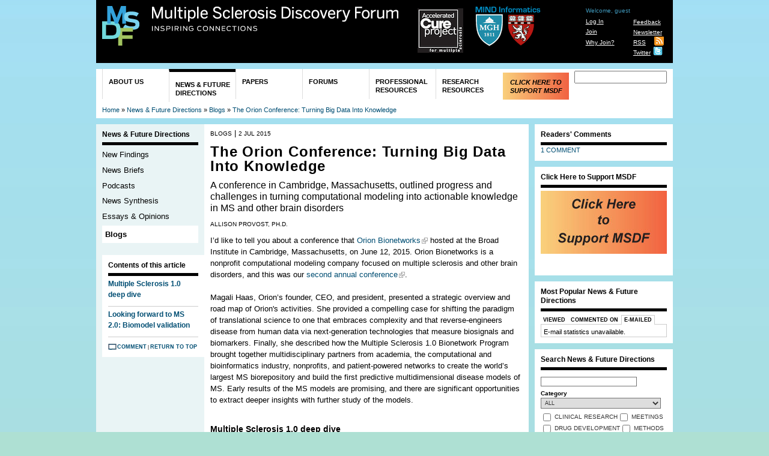

--- FILE ---
content_type: text/html; charset=utf-8
request_url: http://www.msdiscovery.org/news/blogs/19971-orion-conference-turning-big-data-knowledge
body_size: 19966
content:
<!DOCTYPE html PUBLIC "-//W3C//DTD HTML+RDFa 1.1//EN">
<html lang="en" dir="ltr" version="HTML+RDFa 1.1"
  xmlns:cc="http://creativecommons.org/ns#"
  xmlns:rnews="http://iptc.org/std/rNews/2011-10-07#"
  xmlns:content="http://purl.org/rss/1.0/modules/content/"
  xmlns:dc="http://purl.org/dc/terms/"
  xmlns:foaf="http://xmlns.com/foaf/0.1/"
  xmlns:og="http://ogp.me/ns#"
  xmlns:rdfs="http://www.w3.org/2000/01/rdf-schema#"
  xmlns:sioc="http://rdfs.org/sioc/ns#"
  xmlns:sioct="http://rdfs.org/sioc/types#"
  xmlns:skos="http://www.w3.org/2004/02/skos/core#"
  xmlns:xsd="http://www.w3.org/2001/XMLSchema#"
  xmlns:schema="http://schema.org/">
<head profile="http://www.w3.org/1999/xhtml/vocab">
  <meta http-equiv="Content-Type" content="text/html; charset=utf-8" />
<link rel="shortcut icon" href="http://www.msdiscovery.org/sites/default/files/MSDFlogoblack.ico" type="image/vnd.microsoft.icon" />
<link rel="shortlink" href="/node/19971" />
<link rel="canonical" href="/news/blogs/19971-orion-conference-turning-big-data-knowledge" />
<meta name="Generator" content="Drupal 7 (http://drupal.org)" />
  <title>The Orion Conference: Turning Big Data Into Knowledge | Multiple Sclerosis Discovery Forum</title>  
  <style type="text/css" media="all">
@import url("http://www.msdiscovery.org/modules/system/system.base.css?pmze5f");
@import url("http://www.msdiscovery.org/modules/system/system.menus.css?pmze5f");
@import url("http://www.msdiscovery.org/modules/system/system.messages.css?pmze5f");
@import url("http://www.msdiscovery.org/modules/system/system.theme.css?pmze5f");
</style>
<style type="text/css" media="all">
@import url("http://www.msdiscovery.org/misc/ui/jquery.ui.core.css?pmze5f");
@import url("http://www.msdiscovery.org/misc/ui/jquery.ui.tabs.css?pmze5f");
</style>
<style type="text/css" media="all">
@import url("http://www.msdiscovery.org/modules/comment/comment.css?pmze5f");
@import url("http://www.msdiscovery.org/sites/all/modules/date/date_api/date.css?pmze5f");
@import url("http://www.msdiscovery.org/sites/all/modules/date/date_popup/themes/datepicker.1.7.css?pmze5f");
@import url("http://www.msdiscovery.org/modules/field/theme/field.css?pmze5f");
@import url("http://www.msdiscovery.org/sites/all/modules/custom/journalstream/assets/journalstream.css?pmze5f");
@import url("http://www.msdiscovery.org/sites/all/modules/custom/msdfsite/msdfsite.css?pmze5f");
@import url("http://www.msdiscovery.org/sites/all/modules/custom/msdf_features/css/msdf_features.css?pmze5f");
@import url("http://www.msdiscovery.org/modules/node/node.css?pmze5f");
@import url("http://www.msdiscovery.org/modules/poll/poll.css?pmze5f");
@import url("http://www.msdiscovery.org/sites/all/modules/custom/scfrr/scfrr.css?pmze5f");
@import url("http://www.msdiscovery.org/modules/search/search.css?pmze5f");
@import url("http://www.msdiscovery.org/modules/user/user.css?pmze5f");
@import url("http://www.msdiscovery.org/sites/all/modules/custom/scf_toc/scf_toc.css?pmze5f");
@import url("http://www.msdiscovery.org/sites/all/modules/views/css/views.css?pmze5f");
</style>
<style type="text/css" media="all">
@import url("http://www.msdiscovery.org/sites/all/modules/ctools/css/ctools.css?pmze5f");
@import url("http://www.msdiscovery.org/sites/all/modules/ctools/css/modal.css?pmze5f");
@import url("http://www.msdiscovery.org/sites/all/modules/modal_forms/css/modal_forms_popup.css?pmze5f");
@import url("http://www.msdiscovery.org/sites/all/modules/nice_menus/nice_menus.css?pmze5f");
@import url("http://www.msdiscovery.org/sites/all/themes/msdf/css/nice_menus_msdf.css?pmze5f");
@import url("http://www.msdiscovery.org/sites/all/modules/panels/css/panels.css?pmze5f");
@import url("http://www.msdiscovery.org/sites/all/modules/extlink/extlink.css?pmze5f");
@import url("http://www.msdiscovery.org/sites/all/modules/biblio/biblio.css?pmze5f");
@import url("http://www.msdiscovery.org/sites/all/modules/quicktabs/css/quicktabs.css?pmze5f");
</style>
<style type="text/css" media="print">
@import url("http://www.msdiscovery.org/sites/all/themes/msdf/css/print.css?pmze5f");
</style>
<style type="text/css" media="all">
@import url("http://www.msdiscovery.org/sites/all/themes/omega/alpha/css/alpha-reset.css?pmze5f");
@import url("http://www.msdiscovery.org/sites/all/themes/omega/alpha/css/alpha-mobile.css?pmze5f");
@import url("http://www.msdiscovery.org/sites/all/themes/omega/alpha/css/alpha-alpha.css?pmze5f");
@import url("http://www.msdiscovery.org/sites/all/themes/omega/omega/css/omega-text.css?pmze5f");
@import url("http://www.msdiscovery.org/sites/all/themes/omega/omega/css/omega-branding.css?pmze5f");
@import url("http://www.msdiscovery.org/sites/all/themes/omega/omega/css/omega-menu.css?pmze5f");
@import url("http://www.msdiscovery.org/sites/all/themes/scf_base_v2/css/global.css?pmze5f");
@import url("http://www.msdiscovery.org/sites/all/themes/scf_base_v2/css/fonts.css?pmze5f");
@import url("http://www.msdiscovery.org/sites/all/themes/msdf/css/msdf.css?pmze5f");
@import url("http://www.msdiscovery.org/sites/all/themes/msdf/css/msdf-scfmembers.css?pmze5f");
</style>
<style type="text/css" media="all">
@import url("http://www.msdiscovery.org/sites/all/themes/msdf/css/msdf-alpha-default.css?pmze5f");
@import url("http://www.msdiscovery.org/sites/all/themes/msdf/css/msdf-alpha-default-normal.css?pmze5f");
@import url("http://www.msdiscovery.org/sites/all/themes/omega/alpha/css/grid/alpha_default/normal/alpha-default-normal-16.css?pmze5f");
@import url("http://www.msdiscovery.org/sites/all/themes/omega/alpha/css/grid/alpha_default/normal/alpha-default-normal-12.css?pmze5f");
</style>
  <script type="text/javascript" src="http://www.msdiscovery.org/misc/jquery.js?v=1.4.4"></script>
<script type="text/javascript" src="http://www.msdiscovery.org/misc/jquery.once.js?v=1.2"></script>
<script type="text/javascript" src="http://www.msdiscovery.org/misc/drupal.js?pmze5f"></script>
<script type="text/javascript" src="http://www.msdiscovery.org/misc/ui/jquery.ui.core.min.js?v=1.8.7"></script>
<script type="text/javascript" src="http://www.msdiscovery.org/misc/ui/jquery.ui.widget.min.js?v=1.8.7"></script>
<script type="text/javascript" src="http://www.msdiscovery.org/misc/jquery.cookie.js?v=1.0"></script>
<script type="text/javascript" src="http://www.msdiscovery.org/misc/jquery.form.js?v=2.52"></script>
<script type="text/javascript" src="http://www.msdiscovery.org/misc/ui/jquery.ui.tabs.min.js?v=1.8.7"></script>
<script type="text/javascript" src="http://www.msdiscovery.org/misc/form.js?v=7.50"></script>
<script type="text/javascript" src="http://www.msdiscovery.org/misc/ajax.js?v=7.50"></script>
<script type="text/javascript" src="http://www.msdiscovery.org/sites/all/modules/custom/popupreminder/popupreminder.js?pmze5f"></script>
<script type="text/javascript" src="http://www.msdiscovery.org/sites/all/modules/custom/scfrr/scfrr.js?pmze5f"></script>
<script type="text/javascript" src="http://www.msdiscovery.org/sites/all/modules/custom/scfsearch/js/scfsearch.js?pmze5f"></script>
<script type="text/javascript" src="http://www.msdiscovery.org/sites/all/modules/custom/scf_toc/library/jquery-tableofcontents/jquery.tableofcontents.min.js?pmze5f"></script>
<script type="text/javascript" src="http://www.msdiscovery.org/sites/all/modules/custom/scf_toc/library/jquery-stickybox/js/jquery.easing.1.3.js?pmze5f"></script>
<script type="text/javascript" src="http://www.msdiscovery.org/sites/all/modules/custom/scf_toc/library/jquery-stickybox/js/stickysidebar.jquery.min.js?pmze5f"></script>
<script type="text/javascript" src="http://www.msdiscovery.org/sites/all/modules/custom/scf_toc/scf_toc.js?pmze5f"></script>
<script type="text/javascript" src="http://www.msdiscovery.org/misc/progress.js?pmze5f"></script>
<script type="text/javascript" src="http://www.msdiscovery.org/sites/all/modules/modal_forms/js/modal_forms_login.js?pmze5f"></script>
<script type="text/javascript" src="http://www.msdiscovery.org/sites/all/modules/modal_forms/js/modal_forms_password.js?pmze5f"></script>
<script type="text/javascript" src="http://www.msdiscovery.org/sites/all/modules/ctools/js/modal.js?pmze5f"></script>
<script type="text/javascript" src="http://www.msdiscovery.org/sites/all/modules/modal_forms/js/modal_forms_popup.js?pmze5f"></script>
<script type="text/javascript" src="http://www.msdiscovery.org/sites/all/modules/nice_menus/superfish/js/superfish.js?pmze5f"></script>
<script type="text/javascript" src="http://www.msdiscovery.org/sites/all/modules/nice_menus/superfish/js/jquery.bgiframe.min.js?pmze5f"></script>
<script type="text/javascript" src="http://www.msdiscovery.org/sites/all/modules/nice_menus/superfish/js/jquery.hoverIntent.minified.js?pmze5f"></script>
<script type="text/javascript" src="http://www.msdiscovery.org/sites/all/modules/nice_menus/nice_menus.js?pmze5f"></script>
<script type="text/javascript" src="http://www.msdiscovery.org/sites/all/modules/panels/js/panels.js?pmze5f"></script>
<script type="text/javascript" src="http://www.msdiscovery.org/sites/all/modules/extlink/extlink.js?pmze5f"></script>
<script type="text/javascript" src="http://www.msdiscovery.org/sites/all/modules/google_analytics/googleanalytics.js?pmze5f"></script>
<script type="text/javascript">
<!--//--><![CDATA[//><!--
var _gaq = _gaq || [];_gaq.push(["_setAccount", "UA-19330704-6"]);_gaq.push(["_trackPageview"]);(function() {var ga = document.createElement("script");ga.type = "text/javascript";ga.async = true;ga.src = ("https:" == document.location.protocol ? "https://ssl" : "http://www") + ".google-analytics.com/ga.js";var s = document.getElementsByTagName("script")[0];s.parentNode.insertBefore(ga, s);})();
//--><!]]>
</script>
<script type="text/javascript" src="http://www.msdiscovery.org/sites/all/libraries/jquery.qtip/jquery.qtip-1.0.0-rc3.min.js?pmze5f"></script>
<script type="text/javascript" src="http://www.msdiscovery.org/sites/all/modules/quicktabs/js/quicktabs.js?pmze5f"></script>
<script type="text/javascript">
<!--//--><![CDATA[//><!--
(function($){$(function() { $("#scfsearch-section-search-form #edit-clear").click(function() {$("#scfsearch-section-search-form").clearForm(); $("#scfsearch-section-search-form").attr("action", Drupal.settings.basePath + "search/section/news");  return false;}); })})(jQuery);
//--><!]]>
</script>
<script type="text/javascript" src="http://www.msdiscovery.org/sites/all/themes/msdf/javascript/easySlider1.7.js?pmze5f"></script>
<script type="text/javascript" src="http://www.msdiscovery.org/sites/all/themes/msdf/javascript/jcaption.js?pmze5f"></script>
<script type="text/javascript" src="http://www.msdiscovery.org/sites/all/themes/msdf/javascript/msdf.js?pmze5f"></script>
<script type="text/javascript" src="http://www.msdiscovery.org/sites/all/themes/omega/omega/js/omega-mediaqueries.js?pmze5f"></script>
<script type="text/javascript" src="http://www.msdiscovery.org/sites/all/themes/omega/omega/js/omega-equalheights.js?pmze5f"></script>
<script type="text/javascript">
<!--//--><![CDATA[//><!--
jQuery.extend(Drupal.settings, {"basePath":"\/","pathPrefix":"","ajaxPageState":{"theme":"msdf","theme_token":"gO2oPmJbrnZvV0E-KnwjYg9Nu-SyZuf0J-bdSe18SHw","js":{"misc\/jquery.js":1,"misc\/jquery.once.js":1,"misc\/drupal.js":1,"misc\/ui\/jquery.ui.core.min.js":1,"misc\/ui\/jquery.ui.widget.min.js":1,"misc\/jquery.cookie.js":1,"misc\/jquery.form.js":1,"misc\/ui\/jquery.ui.tabs.min.js":1,"misc\/form.js":1,"misc\/ajax.js":1,"sites\/all\/modules\/custom\/popupreminder\/popupreminder.js":1,"sites\/all\/modules\/custom\/scfrr\/scfrr.js":1,"sites\/all\/modules\/custom\/scfsearch\/js\/scfsearch.js":1,"sites\/all\/modules\/custom\/scf_toc\/library\/jquery-tableofcontents\/jquery.tableofcontents.min.js":1,"sites\/all\/modules\/custom\/scf_toc\/library\/jquery-stickybox\/js\/jquery.easing.1.3.js":1,"sites\/all\/modules\/custom\/scf_toc\/library\/jquery-stickybox\/js\/stickysidebar.jquery.min.js":1,"sites\/all\/modules\/custom\/scf_toc\/scf_toc.js":1,"misc\/progress.js":1,"sites\/all\/modules\/modal_forms\/js\/modal_forms_login.js":1,"sites\/all\/modules\/modal_forms\/js\/modal_forms_password.js":1,"sites\/all\/modules\/ctools\/js\/modal.js":1,"sites\/all\/modules\/modal_forms\/js\/modal_forms_popup.js":1,"sites\/all\/modules\/nice_menus\/superfish\/js\/superfish.js":1,"sites\/all\/modules\/nice_menus\/superfish\/js\/jquery.bgiframe.min.js":1,"sites\/all\/modules\/nice_menus\/superfish\/js\/jquery.hoverIntent.minified.js":1,"sites\/all\/modules\/nice_menus\/nice_menus.js":1,"sites\/all\/modules\/panels\/js\/panels.js":1,"sites\/all\/modules\/extlink\/extlink.js":1,"sites\/all\/modules\/google_analytics\/googleanalytics.js":1,"0":1,"sites\/all\/libraries\/jquery.qtip\/jquery.qtip-1.0.0-rc3.min.js":1,"sites\/all\/modules\/quicktabs\/js\/quicktabs.js":1,"1":1,"sites\/all\/themes\/msdf\/javascript\/easySlider1.7.js":1,"sites\/all\/themes\/msdf\/javascript\/jcaption.js":1,"sites\/all\/themes\/msdf\/javascript\/msdf.js":1,"sites\/all\/themes\/omega\/omega\/js\/omega-mediaqueries.js":1,"sites\/all\/themes\/omega\/omega\/js\/omega-equalheights.js":1},"css":{"modules\/system\/system.base.css":1,"modules\/system\/system.menus.css":1,"modules\/system\/system.messages.css":1,"modules\/system\/system.theme.css":1,"misc\/ui\/jquery.ui.core.css":1,"misc\/ui\/jquery.ui.tabs.css":1,"modules\/comment\/comment.css":1,"sites\/all\/modules\/date\/date_api\/date.css":1,"sites\/all\/modules\/date\/date_popup\/themes\/datepicker.1.7.css":1,"modules\/field\/theme\/field.css":1,"sites\/all\/modules\/custom\/journalstream\/assets\/journalstream.css":1,"sites\/all\/modules\/custom\/msdfsite\/msdfsite.css":1,"sites\/all\/modules\/custom\/msdf_features\/css\/msdf_features.css":1,"modules\/node\/node.css":1,"modules\/poll\/poll.css":1,"sites\/all\/modules\/custom\/scfrr\/scfrr.css":1,"modules\/search\/search.css":1,"modules\/user\/user.css":1,"sites\/all\/modules\/custom\/scf_toc\/scf_toc.css":1,"sites\/all\/modules\/views\/css\/views.css":1,"sites\/all\/modules\/ctools\/css\/ctools.css":1,"sites\/all\/modules\/ctools\/css\/modal.css":1,"sites\/all\/modules\/modal_forms\/css\/modal_forms_popup.css":1,"sites\/all\/modules\/nice_menus\/nice_menus.css":1,"sites\/all\/themes\/msdf\/css\/nice_menus_msdf.css":1,"sites\/all\/modules\/panels\/css\/panels.css":1,"sites\/all\/modules\/extlink\/extlink.css":1,"sites\/all\/modules\/biblio\/biblio.css":1,"sites\/all\/modules\/quicktabs\/css\/quicktabs.css":1,"sites\/all\/themes\/msdf\/css\/print.css":1,"sites\/all\/themes\/omega\/alpha\/css\/alpha-reset.css":1,"sites\/all\/themes\/omega\/alpha\/css\/alpha-mobile.css":1,"sites\/all\/themes\/omega\/alpha\/css\/alpha-alpha.css":1,"sites\/all\/themes\/omega\/omega\/css\/omega-text.css":1,"sites\/all\/themes\/omega\/omega\/css\/omega-branding.css":1,"sites\/all\/themes\/omega\/omega\/css\/omega-menu.css":1,"sites\/all\/themes\/scf_base_v2\/css\/global.css":1,"sites\/all\/themes\/scf_base_v2\/css\/fonts.css":1,"sites\/all\/themes\/msdf\/css\/msdf.css":1,"sites\/all\/themes\/msdf\/css\/msdf-scfmembers.css":1,"normal::sites\/all\/themes\/msdf\/css\/msdf-alpha-default.css":1,"normal::sites\/all\/themes\/msdf\/css\/msdf-alpha-default-normal.css":1,"sites\/all\/themes\/omega\/alpha\/css\/grid\/alpha_default\/normal\/alpha-default-normal-16.css":1,"sites\/all\/themes\/omega\/alpha\/css\/grid\/alpha_default\/normal\/alpha-default-normal-12.css":1}},"CToolsModal":{"loadingText":"Loading...","closeText":"Close Window","closeImage":"\u003Cimg typeof=\u0022foaf:Image\u0022 src=\u0022http:\/\/www.msdiscovery.org\/sites\/all\/modules\/ctools\/images\/icon-close-window.png\u0022 alt=\u0022Close window\u0022 title=\u0022Close window\u0022 \/\u003E","throbber":"\u003Cimg typeof=\u0022foaf:Image\u0022 src=\u0022http:\/\/www.msdiscovery.org\/sites\/all\/modules\/ctools\/images\/throbber.gif\u0022 alt=\u0022Loading\u0022 title=\u0022Loading...\u0022 \/\u003E"},"modal-popup-small":{"modalSize":{"type":"fixed","width":300,"height":300},"modalOptions":{"opacity":0.85,"background":"#000"},"animation":"fadeIn","modalTheme":"ModalFormsPopup","throbber":"\u003Cimg typeof=\u0022foaf:Image\u0022 src=\u0022http:\/\/www.msdiscovery.org\/sites\/all\/modules\/modal_forms\/images\/loading_animation.gif\u0022 alt=\u0022Loading...\u0022 title=\u0022Loading\u0022 \/\u003E","closeText":"Close"},"modal-popup-medium":{"modalSize":{"type":"fixed","width":550,"height":450},"modalOptions":{"opacity":0.85,"background":"#000"},"animation":"fadeIn","modalTheme":"ModalFormsPopup","throbber":"\u003Cimg typeof=\u0022foaf:Image\u0022 src=\u0022http:\/\/www.msdiscovery.org\/sites\/all\/modules\/modal_forms\/images\/loading_animation.gif\u0022 alt=\u0022Loading...\u0022 title=\u0022Loading\u0022 \/\u003E","closeText":"Close"},"modal-popup-large":{"modalSize":{"type":"scale","width":0.8,"height":0.8},"modalOptions":{"opacity":0.85,"background":"#000"},"animation":"fadeIn","modalTheme":"ModalFormsPopup","throbber":"\u003Cimg typeof=\u0022foaf:Image\u0022 src=\u0022http:\/\/www.msdiscovery.org\/sites\/all\/modules\/modal_forms\/images\/loading_animation.gif\u0022 alt=\u0022Loading...\u0022 title=\u0022Loading\u0022 \/\u003E","closeText":"Close"},"nice_menus_options":{"delay":800,"speed":1},"extlink":{"extTarget":"_blank","extClass":"ext","extSubdomains":1,"extExclude":"","extInclude":"","extAlert":0,"extAlertText":"This link will take you to an external web site. We are not responsible for their content.","mailtoClass":"mailto"},"googleanalytics":{"trackOutbound":1,"trackMailto":1,"trackDownload":1,"trackDownloadExtensions":"7z|aac|arc|arj|asf|asx|avi|bin|csv|doc|exe|flv|gif|gz|gzip|hqx|jar|jpe?g|js|mp(2|3|4|e?g)|mov(ie)?|msi|msp|pdf|phps|png|ppt|qtm?|ra(m|r)?|sea|sit|tar|tgz|torrent|txt|wav|wma|wmv|wpd|xls|xml|z|zip"},"urlIsAjaxTrusted":{"\/news\/blogs\/19971-orion-conference-turning-big-data-knowledge":true,"\/news?field_news_category_tid%5B1%5D=1\u0026page=14\u0026qt-most_popular_content_news=2\u0026sort_by=created\u0026sort_order=DESC":true},"quicktabs":{"qt_most_popular_content_news":{"name":"most_popular_content_news","tabs":[{"bid":"views_delta_msdf_popular_content-block_1","hide_title":1},{"bid":"views_delta_msdf_most_commented_on-block_1","hide_title":1},{"bid":"scf_analytics_delta_scf_a_news_and_future_directions","hide_title":1}],"urlIsAjaxTrusted":{"\/news":true}}},"omega":{"layouts":{"primary":"normal","order":["normal","wide"],"queries":{"normal":"all","wide":"all"}}}});
//--><!]]>
</script>
  <!--[if lt IE 9]><script src="http://html5shiv.googlecode.com/svn/trunk/html5.js"></script><![endif]-->
</head>
<body class="html not-front not-logged-in page-node page-node- page-node-19971 node-type-blogs context-news">
  <div id="skip-link">
    <a href="#main-content" class="element-invisible element-focusable">Skip to main content</a>
  </div>
  <div class="region region-page-top" id="region-page-top">
  <div class="region-inner region-page-top-inner">
      </div>
</div>  <div class="page clearfix" id="page">
      <header id="section-header" class="section section-header">
  <div id="zone-branding-wrapper" class="zone-wrapper zone-branding-wrapper clearfix">  
  <div id="zone-branding" class="zone zone-branding clearfix container-16">
    <div class="grid-16 region region-branding" id="region-branding">
  <div class="region-inner region-branding-inner">
        <div class="branding-data">
            <div class="logo-img">
        <a href="/" rel="home" title="Multiple Sclerosis Discovery Forum"><img src="http://www.msdiscovery.org/sites/all/themes/msdf/logo.png" alt="Multiple Sclerosis Discovery Forum" id="logo" /></a>      </div>
                        <hgroup class="site-name-slogan">
                                <h2 class="site-name"><a href="/" rel="home" title="Home">Multiple Sclerosis Discovery Forum</a></h2>
                                        <h6 class="site-slogan">Inspiring Connections</h6>
              </hgroup>
          </div>
        <section class="block block-menu block-menu-menu-utility-navigation block-menu-menu-menu-utility-navigation odd" id="block-menu-menu-menu-utility-navigation">
  <div class="block-inner clearfix">
              <h2 class="block-title">Utility Navigation</h2>
            
    <div class="content clearfix">
      <ul class="menu"><li class="first leaf"><a href="/feedback" title="">Feedback</a></li>
<li class="leaf"><a href="/newsletter" title="">Newsletter</a></li>
<li class="leaf"><a href="/rss.xml" title="">RSS</a></li>
<li class="last leaf"><a href="http://twitter.com/MSDForum" title="">Twitter</a></li>
</ul>    </div>
  </div>
</section><section class="block block-scfmembers block-scfmembers-user-top-menu block-scfmembers-scfmembers-user-top-menu even" id="block-scfmembers-scfmembers-user-top-menu">
  <div class="block-inner clearfix">
              <h2 class="block-title">User Top Menu</h2>
            
    <div class="content clearfix">
      <div class="item-list"><ul id="scfmembers_user_menu" class="menu"><li class="first">Welcome, guest</li><li><a href="/user/login">Log In</a></li><li><a href="/user/register">Join</a></li><li class="last"><a href="/why-join">Why Join?</a></li></ul></div>    </div>
  </div>
</section><div class="block block-block block-2 block-block-2 odd block-without-title" id="block-block-2">
  <div class="block-inner clearfix">
                
    <div class="content clearfix">
       <div style="padding: 0px;"><div style="float: left; width: 95px; padding-left:30px;  padding-top:4px;"><a href="http://www.acceleratedcure.org/" target="_blank"><img src="/sites/all/themes/msdf/images/ACP_Logo.png" /></a></div><div style="float: left; width: 125px;"><a href="http://www.mindinformatics.org/" target="_blank"><img src="/sites/all/themes/msdf/images/MIND-logo-msdf.png" /></a></div></div>     </div>
  </div>
</div>  </div>
</div>
  </div>
</div><div id="zone-menu-wrapper" class="zone-wrapper zone-menu-wrapper clearfix">  
  <div id="zone-menu" class="zone zone-menu clearfix container-16">
    <div class="grid-16 region region-menu" id="region-menu">
  <div class="region-inner region-menu-inner">
    <div class="content">
    <div class="block block-search block-form block-search-form odd block-without-title" id="block-search-form">
  <div class="block-inner clearfix">
                
    <div class="content clearfix">
      <form action="/news/blogs/19971-orion-conference-turning-big-data-knowledge" method="post" id="search-block-form" accept-charset="UTF-8"><div><div class="container-inline">
      <h2 class="element-invisible">Search form</h2>
    <div class="form-item form-type-textfield form-item-search-block-form">
  <label class="element-invisible" for="edit-search-block-form--2">Search </label>
 <input title="Enter the terms you wish to search for." type="text" id="edit-search-block-form--2" name="search_block_form" value="" size="15" maxlength="128" class="form-text" />
</div>
<div class="form-actions form-wrapper" id="edit-actions"><input type="submit" id="edit-submit" name="op" value="Search" class="form-submit" /></div><input type="hidden" name="form_build_id" value="form-Uc7FgPXJpTDGIcPVkEgj4CN4cAnrnrHtlTwV26CNaCw" />
<input type="hidden" name="form_id" value="search_block_form" />
</div>
</div></form>    </div>
  </div>
</div>    </div>
    <nav class="navigation">
              <ul class="nice-menu nice-menu-down" id="nice-menu-0"><li class="menu-1582 menuparent menu-path-node-161 first  odd "><a href="/about">About Us</a><ul><li class="menu-1602 menu-path-node-162 first  odd "><a href="/about/overview">Overview</a></li>
<li class="menu-1607 menu-path-node-163 even "><a href="/about/who-we-are">Who We Are</a></li>
<li class="menu-1615 menu-path-node-169 odd "><a href="/about/contact">Contact</a></li>
<li class="menu-1608 menu-path-node-164 even "><a href="/about/fan-mail">Fan Mail</a></li>
<li class="menu-1614 menu-path-node-165 odd  last "><a href="/about/how-to-cite">How to Cite</a></li>
</ul>
</li>
<li class="menu-1589 menuparent menu-path-news active-trail even "><a href="/news" title="">News &amp; Future Directions</a><ul><li class="menu-1600 menu-path-news-new_findings first  odd "><a href="/news/new_findings" title="">New Findings</a></li>
<li class="menu-1672 menu-path-news-news_briefs even "><a href="/news/news_briefs" title="">News Briefs</a></li>
<li class="menu-1970 menu-path-news-podcasts odd "><a href="/news/podcasts" title="">Podcasts</a></li>
<li class="menu-1601 menu-path-news-new_synthesis even "><a href="/news/news_synthesis" title="">News Synthesis</a></li>
<li class="menu-1603 menu-path-news-essays_opinions odd "><a href="/news/essays_opinions" title="">Essays &amp; Opinions</a></li>
<li class="menu-1604 menu-path-news-blogs active-trail even  last "><a href="/news/blogs" title="">Blogs</a></li>
</ul>
</li>
<li class="menu-1580 menuparent menu-path-papers odd "><a href="/papers" title="">Papers</a><ul><li class="menu-1609 menu-path-papers-editors-picks first  odd "><a href="/papers/editors-picks" title="">Editors&#039; Picks</a></li>
<li class="menu-1612 menu-path-papers-classic-papers even "><a href="/papers/classic-papers" title="">Classic Papers</a></li>
<li class="menu-1613 menu-path-papers-archive odd  last "><a href="/papers/archive" title="">Archive</a></li>
</ul>
</li>
<li class="menu-1577 menuparent menu-path-forums even "><a href="/forums" title="">Forums</a><ul><li class="menu-1605 menu-path-forums-discussion first  odd "><a href="/forums/discussion" title="">Discussions</a></li>
<li class="menu-1606 menu-path-forums-webinar even  last "><a href="/forums/webinar" title="">Webinars</a></li>
</ul>
</li>
<li class="menu-1882 menuparent menu-path-professional-resources odd "><a href="/professional-resources" title="">Professional Resources</a><ul><li class="menu-1883 menuparent menu-path-professional-resources-events first  odd "><a href="/professional-resources/events" title="">Meetings &amp; Events</a><ul><li class="menu-1884 menu-path-professional-resources-events-past first  odd  last "><a href="/professional-resources/events/past" title="">Past Meetings</a></li>
</ul>
</li>
<li class="menu-1885 menu-path-professional-resources-funding even "><a href="/professional-resources/funding" title="">Funding Opportunities</a></li>
<li class="menu-1886 menu-path-professional-resources-jobs odd "><a href="/professional-resources/jobs" title="">Jobs</a></li>
<li class="menu-1887 menu-path-professional-resources-directory even "><a href="/professional-resources/directory" title="">Member Directory</a></li>
<li class="menu-1888 menu-path-professional-resources-bulletin-boards odd "><a href="/professional-resources/bulletin-boards" title="">Bulletin Board</a></li>
<li class="menu-1889 menu-path-professional-resources-links even  last "><a href="/professional-resources/links" title="">Useful Links</a></li>
</ul>
</li>
<li class="menu-1581 menuparent menu-path-research-resources even "><a href="/research-resources" title="">Research Resources</a><ul><li class="menu-1765 menuparent menu-path-research-resources-data-visualizations first  odd "><a href="/research-resources/data-visualizations" title="">Data Visualizations</a><ul><li class="menu-2025 menu-path-node-54051 first  odd "><a href="/clinical-trials-public-results">Clinical Trials - Public Availability of Results</a></li>
<li class="menu-2024 menu-path-node-44985 even "><a href="/world-map">World Map</a></li>
<li class="menu-2023 menu-path-node-35071 odd "><a href="/MStrials-baseline">MS trials baseline</a></li>
<li class="menu-2022 menu-path-node-35070 even "><a href="/NMO-history">NMO History</a></li>
<li class="menu-2013 menu-path-node-28316 odd "><a href="/NMO-galaxy">NMO Galaxy</a></li>
<li class="menu-1959 menu-path-node-27562 even "><a href="/map-of-MS-prevalence">Map of MS Prevalence</a></li>
<li class="menu-1927 menu-path-node-23895 odd "><a href="/progressiveMS-authors-galaxy">Progressive MS Authors Galaxy</a></li>
<li class="menu-1824 menu-path-node-18970 even "><a href="/word-cloud">Word Cloud</a></li>
<li class="menu-1823 menu-path-node-17940 odd "><a href="/MSLine">MSLine</a></li>
<li class="menu-1786 menu-path-node-16891 even "><a href="/ongoing-clinical-trials-in-MS">Ongoing Clinical Trials in MS</a></li>
<li class="menu-1773 menu-path-node-15547 odd "><a href="/clinical-trial-design">MRI-Related Clinical Trials</a></li>
<li class="menu-1772 menu-path-node-14501 even "><a href="/radar">RRMS and CIS</a></li>
<li class="menu-1771 menu-path-node-13562 odd "><a href="/Immunopathogenesis-of-MS">Immunopathogenesis of MS</a></li>
<li class="menu-1769 menu-path-node-13510 even "><a href="/ms-galaxy">The MS Galaxy</a></li>
<li class="menu-1768 menu-path-node-13244 odd "><a href="/arr">ARR in Placebo Groups</a></li>
<li class="menu-1767 menu-path-node-12170 even "><a href="/prevalenceS">Symptoms Prevalence</a></li>
<li class="menu-1764 menu-path-node-11512 odd "><a href="/scientific-literature-treeMap">Scientific Literature TreeMap</a></li>
<li class="menu-1763 menu-path-node-10518 even  last "><a href="/clinical-trial-viz">Clinical Trials in MS</a></li>
</ul>
</li>
<li class="menu-1597 menu-path-research-resources-drug-pipeline even "><a href="/research-resources/drug-pipeline" title="">Drug-Development Pipeline</a></li>
<li class="menu-1593 menu-path-research-resources-tissue-repositories odd "><a href="/research-resources/tissue-repositories" title="">Tissue Repositories</a></li>
<li class="menu-1596 menu-path-research-resources-msgene even "><a href="/research-resources/msgene" title="">MSGene</a></li>
<li class="menu-1592 menu-path-research-resources-animal-models odd "><a href="/research-resources/animal-models" title="">Animal Models</a></li>
<li class="menu-1598 menu-path-research-resources-clinical-trials even  last "><a href="/research-resources/clinical-trials" title="">Clinical Trials</a></li>
</ul>
</li>
<li class="menu-1774 menu-path-msdiscoveryorg-node-15869 odd  last "><a href="http://www.msdiscovery.org/node/15869" title="">Click Here to Support MSDF</a></li>
</ul>
          </nav>
  </div>
</div>
<div class="breadcrumbs-wrapper">
<h2 class="element-invisible">You are here</h2><div class="breadcrumb"><a href="/">Home</a> » <a href="/news">News &amp; Future Directions</a> » <a href="/news/blogs">Blogs</a> » <a href="/news/blogs/19971-orion-conference-turning-big-data-knowledge">The Orion Conference: Turning Big Data Into Knowledge</a></div></div>
  </div>
</div></header>    
      <section id="section-content" class="section section-content">
  <div id="zone-content-wrapper" class="zone-wrapper zone-content-wrapper clearfix">  <div id="zone-content" class="zone zone-content clearfix equal-height-container zone-content-sidebar-second zone-content-sidebar-first container-16">
        <aside class="grid-3 region region-sidebar-first equal-height-element" id="region-sidebar-first">
  <div class="region-inner region-sidebar-first-inner">
    <section class="block block-menu-block block-1 block-menu-block-1 odd" id="block-menu-block-1">
  <div class="block-inner clearfix">
              <h2 class="block-title">News &amp; Future Directions</h2>
            
    <div class="content clearfix">
      <div class="menu-block-wrapper menu-block-1 menu-name-main-menu parent-mlid-0 menu-level-2">
  <ul class="menu"><li class="first leaf menu-mlid-1600"><a href="/news/new_findings" title="">New Findings</a></li>
<li class="leaf menu-mlid-1672"><a href="/news/news_briefs" title="">News Briefs</a></li>
<li class="leaf menu-mlid-1970"><a href="/news/podcasts" title="">Podcasts</a></li>
<li class="leaf menu-mlid-1601"><a href="/news/news_synthesis" title="">News Synthesis</a></li>
<li class="leaf menu-mlid-1603"><a href="/news/essays_opinions" title="">Essays &amp; Opinions</a></li>
<li class="last leaf active-trail menu-mlid-1604"><a href="/news/blogs" title="" class="active-trail">Blogs</a></li>
</ul></div>
    </div>
  </div>
</section><section class="block block-scf-toc block-scf-toc block-scf-toc-scf-toc even" id="block-scf-toc-scf-toc">
  <div class="block-inner clearfix">
              <h2 class="block-title">Contents of this article</h2>
            
    <div class="content clearfix">
      <div class="scf-toc"></div><div class="scf-toc-footer"><span class="scf-toc-comment comment-link"><a href="/access-denied" title="Please log in to access this function.">Comment</a></span> | <span class="scf-toc-top top-link"><a href="#skip-link">Return to Top</a></span></div>    </div>
  </div>
</section>  </div>
</aside><div class="grid-9 region region-content equal-height-element" id="region-content">
  <div class="region-inner region-content-inner">
    <a id="main-content"></a>
        <div class="tabs clearfix"></div>        <div class="block block-system block-main block-system-main odd block-without-title" id="block-system-main">
  <div class="block-inner clearfix">
                
    <div class="content clearfix">
      <article about="/news/blogs/19971-orion-conference-turning-big-data-knowledge" typeof="schema:BlogPosting sioc:Item foaf:Document" class="node node-blogs node-promoted node-published node-not-sticky author-lfelaco odd clearfix" id="node-blogs-19971">

          <div class="article-wrapper">
    <div class="node-meta">
      <span class="node-type">Blogs</span> |
      <span class="node-date"><span property="dc:date dc:created" content="2015-07-02T14:38:31-04:00" datatype="xsd:dateTime">2 Jul 2015</span></span>
    </div>

          <h1 class="node-title">The Orion Conference: Turning Big Data Into Knowledge</h1>
    
          <h2 class="node-subhead"><div class="field field-name-field-news-subhead field-type-text-long field-label-hidden"><div class="field-items"><div class="field-item even">A conference in Cambridge, Massachusetts, outlined progress and challenges in turning computational modeling into actionable knowledge in MS and other brain disorders</div></div></div></h2>
    
    <div class="node-byline">Allison Provost, Ph.D.</div>
    <div class="content clearfix">
      <div class="field field-name-body field-type-text-with-summary field-label-hidden"><div class="field-items"><div class="field-item even" property="content:encoded"> <p>I’d like to tell you about a conference that <a href="http://www.orionbionetworks.org/">Orion Bionetworks</a> hosted at the Broad Institute in Cambridge, Massachusetts, on June 12, 2015. Orion Bionetworks is a nonprofit computational modeling company focused on multiple sclerosis and other brain disorders, and this was our <a href="http://www.orionbionetworks.org/event/orion-bionetworks-2nd-annual-conference-2015/">second annual conference</a>.</p><p> </p><p>Magali Haas, Orion’s founder, CEO, and president, presented a strategic overview and road map of Orion's activities. She provided a compelling case for shifting the paradigm of translational science to one that embraces complexity and that reverse-engineers disease from human data via next-generation technologies that measure biosignals and biomarkers. Finally, she described how the Multiple Sclerosis 1.0 Bionetwork Program brought together multidisciplinary partners from academia, the computational and bioinformatics industry, nonprofits, and patient-powered networks to create the world’s largest MS biorepository and build the first predictive multidimensional disease models of MS. Early results of the MS models are promising, and there are significant opportunities to extract deeper insights with further study of the models.</p><p class="body"> </p><h2 class="title">Multiple Sclerosis 1.0 deep dive</h2><p>A significant portion of the day was devoted to presenting Orion’s MS 1.0 results publicly for the first time. MS is a complex disease that is driven by both inflammation and neurodegeneration, and basic questions concerning patient-population heterogeneity and specific molecular drivers of progression in MS remain unanswered. For example, molecular biomarkers of disease could yield insights into patient stratification that is defined pathogenically, rather than clinically, allowing patients to get on the right treatment faster.</p><p> </p><p>Understanding the molecular underpinnings of MS could also shed light on new drug targets and treatments. Moreover, molecular biomarkers of disease may yield insight on what constitutes a relapse and eventually allow for accurate predictions of time to relapse, letting patients and physicians work together on appropriate preventive measures. Orion used a tour de force of data and modeling talent to model both patient-reported data and clinical- and biofluid-derived data from the Brigham and Women’s Hospital <a href="http://www.partnersmscenter.org/index.php?id=217">CLIMB longitudinal study</a> in MS to build biomodels to start answering some of these questions.</p><p> </p><p>Orion collaborated with <a href="https://www.patientslikeme.com/">PatientsLikeMe (PLM)</a>, an online community for people with life-altering illnesses, to analyze their MS population of over 30,000 patients, yielding some fairly provocative results. First, PLM established that their disability scoring system correlates well with the EDSS, a widely used clinical measure for disability used in clinical trials, and is therefore a relevant method of tracking patient health. Diving into the patient-reported data showed that relapses are generally characterized by an increase in the number of disabilities rather than the worsening of a single disability. For example, a patient suffering from difficulty controlling hand movements will likely experience a disability in another motor or sensory modality rather than a worsening of hand dexterity. This new finding allows for a deeper understanding of the evolution of disability in people with MS.</p><p> </p><p>To better treat MS, we must understand the cellular underpinnings of a relapse. Orion worked with Thomson Reuters to build a pathway-driven model on demographic, genomic, and clinical-outcomes data from the CLIMB study to identify 56 pathways and 26 subnetworks associated with time to relapse in MS. A <a href="https://en.wikipedia.org/wiki/K-means_clustering"><em>k</em>-means clustering analysis</a> identified three distinct stratified patient cohorts whose pathway expression patterns were associated with high, medium, or low risk of relapse.</p><p> </p><p><img alt="Dr. Lee Lancashire of Thomson Reuters presented the Orion Pathway Model. Messenger RNA expression data (A) derived from peripheral blood mononuclear cells (PBMCs) from MS patients was sorted into biologically relevant pathways (B). These pathways are then parsed by clinical phenotype (C), and deregulation of groups of pathways can be associated with disease state (D)." class="media-image" height="438" style="width: 500px; height: 438px;" width="500" typeof="foaf:Image" src="http://www.msdiscovery.org/sites/default/files/Orion%20slide%20500px.jpg" /></p><p> </p><p>Interestingly, the investigators found that changes in <a href="https://en.wikipedia.org/wiki/Notch_signaling_pathway">Notch signaling, which are usually associated with neurogenesis and neural plasticity</a>, were associated with faster time to relapse in MS. These results indicate that integration of prior pathway knowledge and patient gene expression data led to improved, more robust molecular signatures for patient stratification biomarkers.</p><p> </p><p>To better understand the causal biology of MS, Orion and <a href="http://www.gnshealthcare.com/">GNS Healthcare</a> built a data-driven model from CLIMB data, which was presented at the meeting by Keith Elliston, consulting scientific director at Orion, and Boris Hayete of GNS Healthcare. Using Bayesian inference to go beyond correlations and make causal inferences between data nodes, the Orion MS 1.0 model uncovered novel genetic drivers of MS as well as new gene expression pathways that may also contribute to disease outcomes. Considering that MS disproportionately affects women, it is interesting that the model revealed the involvement of sex-linked genes in disease progression. The model is expansive and currently under rigorous study to better understand new drivers of MS. It has been integrated with a suite of software packages such as <a href="http://www.cytoscape.org/">Cytoscape</a>, a network visualization software, and <a href="http://www.ndexbio.org/">NDEx</a>, to allow for big-data mining. Additionally, Orion Bionetwork’s partner, <a href="https://exaptive.com/">Exaptive</a>, a data-visualization company, created an interactive interface for the model, allowing users to simulate and interact with the model in real time. Also, to seamlessly cross-reference hits from the model with the scientific literature, Orion partner <a href="http://www.virtualrx.com/">Virtual Rx</a> established an interface with their cybernetic natural language processing knowledgebase, Charisma.</p><p> </p><p>Orion would like to make model results public and is working on several academic publications as well as a web interface for users to interact with model results.</p><p> </p><h2 class="title">Looking forward to MS 2.0: Biomodel validation</h2><p>The Orion MS 1.0 model has yielded interesting results that will be confirmed in the Orion MS 2.0 plan. Orion would like to validate the patient-powered data model as well as the pathway-driven and data-driven models by monitoring patients in real time to derive a deeper, more holistic view of MS. The remainder of the conference focused on next-generation technologies that allow for expansive, multidimensional data sets of a patient’s disease status. Orion is planning to use patient data collected from innovative wearable technologies and newly designed biomarker assays to build its MS 2.0 biomodels. We hope our validation studies along with our next-generation biomodels will yield novel clinical/pathology-based insights and lead to the development of decision tools for patients and doctors. The landscape for big data collection and the state of big data in MS and other neurodegenerative diseases were discussed at length at the conference.</p><p> </p><p>Participants discussed the benefits of uniting brain-disorder research silos to gain better understanding of the common biological mechanisms that drive disease. They also discussed big data and patient empowerment in the age of wearable technologies. In particular, the <a href="http://www.aism.it/index.aspx?codpage=intro_aism_fism_eng">Italian MS Society</a> presented work in which they armed MS patients with wearable devices to track disease progression in real time, using metrics such as typing patterns and interactive surveys. They plan to use this data to make tools to predict relapses and drug response. Conference participants pointed out that patients would like to be more involved in their own clinical outcomes, and wearable technologies are a prime platform for this.</p><p> </p><p>Big data will bring us closer to personalized medicine, but brain-disorder care is not there yet. With MS and other brain diseases, physicians are forced to treat the disease rather than the patient due to lack of knowledge of the underlying disease process and the heterogeneity of disease progression. Large, systematic molecular studies of disease in human populations are needed to reveal these disease processes. A conference panel on precision medicine pointed out that large-scale studies currently underway could be greatly improved if researchers would adhere to harmonized protocols for collecting and processing biospecimens. This will allow data to be more easily compared across studies and diseases and will lead to a deeper understanding of the overlap in disease pathogenesis across brain disorders.</p><p> </p><p>To find cures and better treatments for brain diseases, such as MS, one must grasp what has already been discovered and build on these results. Conference speakers shared that much has been reported at the discovery phase in brain diseases, but most of these results remain to be validated. Conference speakers presented bioinformatic tools for organizing research findings into knowledge bases that can be used to converge findings across papers and convert big data into knowledge. Moreover, these tools are able to integrate new data with published findings, thereby creating ecosystems for model building and hypothesis testing.</p><p> </p><p>The conference was packed with presentations from patient advocacy groups, brain disease diagnostic experts, wearable-device designers, and computational modelers. Orion plans to harness the power of collaboration within this diverse collective of experts to improve treatments and patient care in MS and other brain disorders, accelerating the path forward to cures.</p><p> </p><p>Orion Bionetworks would like to thank the sponsors of the 2nd Annual Conference, our Silver Sponsors, Biogen and Janssen Pharmaceutica, and our Bronze Sponsors, IMEC, Octave Biosciences, PatientsLikeMe, Takeda Pharmaceuticals, and Thomson Reuters.</p><p> </p><p><em>Allison Provost, Ph.D., is Scientific Program Manager at Orion Bionetworks. She can be reached at </em><a href="mailto:allison.provost@orionbionetworks.org"><em>allison.provost@orionbionetworks.org</em></a><em>. </em></p><p> </p> </div></div></div><div class="field field-name-field-news-category field-type-taxonomy-term-reference field-label-above"><div class="field-label">Category:&nbsp;</div><div class="field-items"><span class="field-item even"><a href="/taxonomy/term/2" typeof="skos:Concept" property="rdfs:label skos:prefLabel" datatype="">Clinical Research</a></span>, <span class="field-item odd"><a href="/taxonomy/term/3" typeof="skos:Concept" property="rdfs:label skos:prefLabel" datatype="">Drug Development</a></span>, <span class="field-item even"><a href="/taxonomy/term/1" typeof="skos:Concept" property="rdfs:label skos:prefLabel" datatype="">Laboratory Research</a></span>, <span class="field-item odd"><a href="/taxonomy/term/6" typeof="skos:Concept" property="rdfs:label skos:prefLabel" datatype="">Meetings</a></span>, <span class="field-item even"><a href="/taxonomy/term/4" typeof="skos:Concept" property="rdfs:label skos:prefLabel" datatype="">Methods</a></span></div></div><div class="field field-name-field-doi field-type-fixed-field field-label-inline clearfix"><div class="field-label">DOI:&nbsp;</div><div class="field-items"><div class="field-item even"> doi/10.7493/msdf.10.19971.1 </div></div></div><span property="dc:title" content="The Orion Conference: Turning Big Data Into Knowledge" class="rdf-meta element-hidden"></span>    </div>

    <div class="clearfix">
              <nav class="links node-links clearfix"><ul class="links inline"><li class="comment-add first"><a href="/access-denied" title="Please log in to access this function.">Comment</a></li><li class="comment-comments active"><a href="/news/blogs/19971-orion-conference-turning-big-data-knowledge#comments" title="Jump to the first comment of this posting." class="active">1 comment</a></li><li class="recommend"><a href="/access-denied" title="Please log in to access this function.">Recommend</a></li><li class="bookmark"><a href="/access-denied" title="Please log in to access this function.">Bookmark</a></li><li class="watch last"><a href="/access-denied" title="Please log in to access this function.">Watch</a></li></ul></nav>
      
      <div id="comments" class="comment-wrapper" class="comment-wrapper">
          <h2 class="title">Comments</h2>
      
  <a id="comment-178"></a>
<article about="/comment/178#comment-178" typeof="sioc:Post sioct:Comment" class="comment clearfix">
  <header>
                      <em class="unpublished"></em>
      </header>

  
  <footer>
    <div class="node-date"><time datetime="2015-09-13T19:06:27-04:00">13 Sep 2015</time></div>
    <div class="node-author"><span rel="sioc:has_creator">Jagannadha Avasarala, Greenville Health System</span></div>
  </footer>

  <div>
    <span rel="sioc:reply_of" resource="/news/blogs/19971-orion-conference-turning-big-data-knowledge" class="rdf-meta element-hidden"></span><div class="field field-name-comment-body field-type-text-long field-label-hidden"><div class="field-items"><div class="field-item even" property="content:encoded"><p>This is very encouraging and everyone in this world associated with science is diving into 'big data', as they should.</p><p> </p><p>There are gaping holes in this quest, unfortunately, since there are literally no resources for the average 'Joe on the street' (think of a computer geek who does machine learning, for example, for a living) to delve into MRI data, data from OCT (optical coherence tomography) or any of the numerous biodata banks - none is available in the open, if available at all. MRI of brain data, for example, are <strong><em>conspicuous by their absence </em></strong>even for strokes (the commonest malady in ALL of neurology) let alone for multiple sclerosis, the disease.  Can we boast of the NINDS or the NMSS providing MRI data banks in their respective domains open to the public ? Can I land my hands on DWI images of 100 stroke patients for example ? If yes, I want to know where that data are hidden ! There are none ! That is the state of affairs of 'big data'.</p><p> </p><p>Big data analysis comes from providing, out in the open, DATA that can viewed, dissected, evaluated, teased out, and cut up in a thousand ways by anyone interested in playing with datasets. <em><strong>Unless medicine wakes up to this simple fact, discoveries will remain a distant mirage. </strong></em></p><p> </p><p> </p></div></div></div>  </div>

  
      <nav class="links comment-links clearfix"></nav>
  
</article>

  </div>
    </div>
  </div>
</article>
    </div>
  </div>
</div>      </div>
</div>
<aside class="grid-4 region region-sidebar-second equal-height-element" id="region-sidebar-second">
  <div class="region-inner region-sidebar-second-inner">
    <section class="block block-views block-msdf-readers-comments-block block-views-msdf-readers-comments-block odd" id="block-views-msdf-readers-comments-block">
  <div class="block-inner clearfix">
              <h2 class="block-title">Readers' Comments</h2>
            
    <div class="content clearfix">
      <div class="view view-msdf-readers-comments view-id-msdf_readers_comments view-display-id-block view-dom-id-296922aa2f8bd76af4533262fd668f9c">
        
  
  
      <div class="view-content">
        <div class="views-row views-row-1 views-row-odd views-row-first views-row-last">
      
  <div class="views-field views-field-comment-count">        <span class="field-content"><a href="/news/blogs/19971-orion-conference-turning-big-data-knowledge#comments" class="active">1 COMMENT</a></span>  </div>  </div>
    </div>
  
  
  
  
  
  
</div>    </div>
  </div>
</section><section class="block block-nodeblock block-3 block-nodeblock-3 even" id="block-nodeblock-3">
  <div class="block-inner clearfix">
              <h2 class="block-title">Click Here to Support MSDF</h2>
            
    <div class="content clearfix">
      <article about="/node/3" typeof="sioc:Item foaf:Document" class="node node-node-block node-published node-not-promoted node-not-sticky author-estrauss3earthlinknet even clearfix" id="node-node-block-3">
  
  
  <div class="content clearfix">
    <div class="field field-name-body field-type-text-with-summary field-label-hidden"><div class="field-items"><div class="field-item even" property="content:encoded"> <p><a href="http://weblink.donorperfect.com/supportmsdf"><img alt="" class="media-image" height="105" width="210" typeof="foaf:Image" src="https://www.msdiscovery.org/sites/default/files/Click%20here%20to%20support%20MSDF%20orange%20210px.jpg" /></a></p><h3 class="title"> </h3> </div></div></div><span property="dc:title" content="Click Here to Support MSDF" class="rdf-meta element-hidden"></span>  </div>

  <div class="clearfix">
          <nav class="links node-links clearfix"></nav>
    
      </div>
</article>
    </div>
  </div>
</section><section class="block block-quicktabs block-most-popular-content-news block-quicktabs-most-popular-content-news odd" id="block-quicktabs-most-popular-content-news">
  <div class="block-inner clearfix">
              <h2 class="block-title">Most Popular News &amp; Future Directions</h2>
            
    <div class="content clearfix">
      <div  id="quicktabs-most_popular_content_news" class="quicktabs-wrapper quicktabs-style-nostyle"><div class="item-list"><ul class="quicktabs-tabs quicktabs-style-nostyle"><li class="first"><a href="/news?field_news_category_tid[1]=1&amp;sort_by=created&amp;sort_order=DESC&amp;qt-most_popular_content_news=0#qt-most_popular_content_news" id="quicktabs-tab-most_popular_content_news-0">Viewed</a></li><li><a href="/news?field_news_category_tid[1]=1&amp;sort_by=created&amp;sort_order=DESC&amp;qt-most_popular_content_news=1#qt-most_popular_content_news" id="quicktabs-tab-most_popular_content_news-1">Commented On</a></li><li class="active last"><a href="/news?field_news_category_tid[1]=1&amp;sort_by=created&amp;sort_order=DESC&amp;qt-most_popular_content_news=2#qt-most_popular_content_news" id="quicktabs-tab-most_popular_content_news-2">E-Mailed</a></li></ul></div><div id="quicktabs-container-most_popular_content_news" class="quicktabs_main quicktabs-style-nostyle"><div  id="quicktabs-tabpage-most_popular_content_news-0" class="quicktabs-tabpage quicktabs-hide"><div class="block block-views block-msdf-popular-content-block-1 block-views-msdf-popular-content-block-1 odd block-without-title" id="block-views-msdf-popular-content-block-1">
  <div class="block-inner clearfix">
                
    <div class="content clearfix">
      <div class="view view-msdf-popular-content view-id-msdf_popular_content view-display-id-block_1 view-dom-id-379ad177b2e0de420c4c2697437b72c0">
        
  
  
      <div class="view-content">
        <div class="views-row views-row-1 views-row-odd views-row-first">
      
  <div class="views-field views-field-title">        <span class="field-content"><a href="/news/news_synthesis/322-more-meets-eye">More Than Meets the Eye </a></span>  </div>  </div>
  <div class="views-row views-row-2 views-row-even">
      
  <div class="views-field views-field-title">        <span class="field-content"><a href="/news/new_findings/8099-partnership-and-consent-ms-decision-making">Partnership and Consent in MS Decision-Making</a></span>  </div>  </div>
  <div class="views-row views-row-3 views-row-odd">
      
  <div class="views-field views-field-title">        <span class="field-content"><a href="/news/blogs/1822-aan-final-roundup">AAN Final Roundup </a></span>  </div>  </div>
  <div class="views-row views-row-4 views-row-even">
      
  <div class="views-field views-field-title">        <span class="field-content"><a href="/news/news_synthesis/15345-does-diet-matter-multiple-sclerosis">Does Diet Matter in Multiple Sclerosis?</a></span>  </div>  </div>
  <div class="views-row views-row-5 views-row-odd views-row-last">
      
  <div class="views-field views-field-title">        <span class="field-content"><a href="/news/blogs/2300-image-ready">Image-Ready </a></span>  </div>  </div>
    </div>
  
  
  
      
<div class="more-link">
  <a href="/most-popular/news">
    See Full List  </a>
</div>
  
  
  
</div>    </div>
  </div>
</div></div><div  id="quicktabs-tabpage-most_popular_content_news-1" class="quicktabs-tabpage quicktabs-hide"><div class="block block-views block-msdf-most-commented-on-block-1 block-views-msdf-most-commented-on-block-1 even block-without-title" id="block-views-msdf-most-commented-on-block-1">
  <div class="block-inner clearfix">
                
    <div class="content clearfix">
      <div class="view view-msdf-most-commented-on view-id-msdf_most_commented_on view-display-id-block_1 view-dom-id-07b223558315b9798c815bc17edb7129">
        
  
  
      <div class="view-content">
        <div class="views-row views-row-1 views-row-odd views-row-first">
      
  <div class="views-field views-field-title">        <span class="field-content"><a href="/news/blogs/19971-orion-conference-turning-big-data-knowledge">The Orion Conference: Turning Big Data Into Knowledge</a></span>  </div>  </div>
  <div class="views-row views-row-2 views-row-even">
      
  <div class="views-field views-field-title">        <span class="field-content"><a href="/news/blogs/18123-how-we-manage-weekly-list-ms-papers">How We Manage the Weekly List of MS Papers</a></span>  </div>  </div>
  <div class="views-row views-row-3 views-row-odd">
      
  <div class="views-field views-field-title">        <span class="field-content"><a href="/news/news_briefs/16864-hematopoietic-stem-cell-transplant-ms-third-study-reports-positive-results">Hematopoietic Stem Cell Transplant in MS: Third Study Reports Positive Results</a></span>  </div>  </div>
  <div class="views-row views-row-4 views-row-even">
      
  <div class="views-field views-field-title">        <span class="field-content"><a href="/news/news_briefs/16892-spinal-cord-retinal-measures-independently-relate-ms-disability">Spinal Cord, Retinal Measures Independently Relate to MS Disability</a></span>  </div>  </div>
  <div class="views-row views-row-5 views-row-odd views-row-last">
      
  <div class="views-field views-field-title">        <span class="field-content"><a href="/news/news_briefs/16434-glatiramer-acetate-and-interferon-betas-are-clinically-similar">Glatiramer Acetate and the Interferon Betas Are Clinically Similar</a></span>  </div>  </div>
    </div>
  
  
  
      
<div class="more-link">
  <a href="/commented-on/news">
    See Full List  </a>
</div>
  
  
  
</div>    </div>
  </div>
</div></div><div  id="quicktabs-tabpage-most_popular_content_news-2" class="quicktabs-tabpage "><div class="block block-scf-analytics block-scf-a-news-and-future-directions block-scf-analytics-scf-a-news-and-future-directions odd block-without-title" id="block-scf-analytics-scf-a-news-and-future-directions">
  <div class="block-inner clearfix">
                
    <div class="content clearfix">
      E-mail statistics unavailable.    </div>
  </div>
</div></div></div></div>    </div>
  </div>
</section><section class="block block-scfsearch block-scfsearch-news block-scfsearch-scfsearch-news even" id="block-scfsearch-scfsearch-news">
  <div class="block-inner clearfix">
              <h2 class="block-title">Search News & Future Directions</h2>
            
    <div class="content clearfix">
      <form action="/news?field_news_category_tid%5B1%5D=1&amp;page=14&amp;qt-most_popular_content_news=2&amp;sort_by=created&amp;sort_order=DESC" method="post" id="scfsearch-section-search-form" accept-charset="UTF-8"><div><fieldset class="form-wrapper" id="edit-keys-set"><div class="fieldset-wrapper"><div class="form-item form-type-textfield form-item-keys">
  <label class="element-invisible" for="edit-keys">Search </label>
 <input title="Enter the terms you wish to search for." type="text" id="edit-keys" name="keys" value="" size="15" maxlength="128" class="form-text" />
</div>
</div></fieldset>
<div class="form-item form-type-select form-item-category">
  <label for="edit-category">Category </label>
 <select id="edit-category" name="category" class="form-select"><option value="0">All</option><option value="blogs">Blog</option><option value="new_findings">New finding</option><option value="new_synthesis">News synthesis</option><option value="news_briefs">News briefs</option><option value="podcasts">Podcasts</option><option value="essays_opinions">Essay and opinion</option></select>
</div>
<fieldset class="form-wrapper" id="edit-subcategory-set"><div class="fieldset-wrapper"><div id="edit-subcategory" class="form-checkboxes"><div class="form-item form-type-checkbox form-item-subcategory-2">
 <input type="checkbox" id="edit-subcategory-2" name="subcategory[2]" value="2" class="form-checkbox" />  <label class="option" for="edit-subcategory-2">Clinical Research </label>

</div>
<div class="form-item form-type-checkbox form-item-subcategory-6">
 <input type="checkbox" id="edit-subcategory-6" name="subcategory[6]" value="6" class="form-checkbox" />  <label class="option" for="edit-subcategory-6">Meetings </label>

</div>
<div class="form-item form-type-checkbox form-item-subcategory-3">
 <input type="checkbox" id="edit-subcategory-3" name="subcategory[3]" value="3" class="form-checkbox" />  <label class="option" for="edit-subcategory-3">Drug Development </label>

</div>
<div class="form-item form-type-checkbox form-item-subcategory-4">
 <input type="checkbox" id="edit-subcategory-4" name="subcategory[4]" value="4" class="form-checkbox" />  <label class="option" for="edit-subcategory-4">Methods </label>

</div>
<div class="form-item form-type-checkbox form-item-subcategory-1">
 <input type="checkbox" id="edit-subcategory-1" name="subcategory[1]" value="1" class="form-checkbox" />  <label class="option" for="edit-subcategory-1">Laboratory Research </label>

</div>
<div class="form-item form-type-checkbox form-item-subcategory-5">
 <input type="checkbox" id="edit-subcategory-5" name="subcategory[5]" value="5" class="form-checkbox" />  <label class="option" for="edit-subcategory-5">People </label>

</div>
</div></div></fieldset>
<fieldset class="form-wrapper" id="edit-date-wrapper"><legend><span class="fieldset-legend">Posting date</span></legend><div class="fieldset-wrapper"><fieldset class="form-wrapper" id="edit-date-from"><legend><span class="fieldset-legend">From</span></legend><div class="fieldset-wrapper"><div class="form-item form-type-select form-item-date-from-year">
 <select id="edit-date-from-year" name="date_from_year" class="form-select"><option value="0">Year</option><option value="2026">2026</option><option value="2025">2025</option><option value="2024">2024</option><option value="2023">2023</option><option value="2022">2022</option><option value="2021">2021</option><option value="2020">2020</option><option value="2019">2019</option><option value="2018">2018</option><option value="2017">2017</option><option value="2016">2016</option><option value="2015">2015</option><option value="2014">2014</option><option value="2013">2013</option><option value="2012">2012</option><option value="2011">2011</option><option value="2010">2010</option><option value="2009">2009</option><option value="2008">2008</option><option value="2007">2007</option><option value="2006">2006</option><option value="2005">2005</option><option value="2004">2004</option><option value="2003">2003</option><option value="2002">2002</option><option value="2001">2001</option><option value="2000">2000</option><option value="1999">1999</option><option value="1998">1998</option><option value="1997">1997</option><option value="1996">1996</option><option value="1995">1995</option><option value="1994">1994</option><option value="1993">1993</option><option value="1992">1992</option><option value="1991">1991</option><option value="1990">1990</option><option value="1989">1989</option><option value="1988">1988</option><option value="1987">1987</option><option value="1986">1986</option><option value="1985">1985</option><option value="1984">1984</option><option value="1983">1983</option><option value="1982">1982</option><option value="1981">1981</option><option value="1980">1980</option><option value="1979">1979</option><option value="1978">1978</option><option value="1977">1977</option><option value="1976">1976</option><option value="1975">1975</option><option value="1974">1974</option><option value="1973">1973</option><option value="1972">1972</option><option value="1971">1971</option><option value="1970">1970</option><option value="1969">1969</option><option value="1968">1968</option><option value="1967">1967</option><option value="1966">1966</option><option value="1965">1965</option><option value="1964">1964</option><option value="1963">1963</option><option value="1962">1962</option><option value="1961">1961</option><option value="1960">1960</option><option value="1959">1959</option><option value="1958">1958</option><option value="1957">1957</option><option value="1956">1956</option><option value="1955">1955</option><option value="1954">1954</option><option value="1953">1953</option><option value="1952">1952</option><option value="1951">1951</option><option value="1950">1950</option></select>
</div>
<div class="form-item form-type-select form-item-date-from-month">
 <select id="edit-date-from-month" name="date_from_month" class="form-select"><option value="0">Month</option><option value="01">Jan</option><option value="02">Feb</option><option value="03">Mar</option><option value="04">Apr</option><option value="05">May</option><option value="06">Jun</option><option value="07">Jul</option><option value="08">Aug</option><option value="09">Sep</option><option value="10">Oct</option><option value="11">Nov</option><option value="12">Dec</option></select>
</div>
</div></fieldset>
<fieldset class="form-wrapper" id="edit-date-to"><legend><span class="fieldset-legend">To</span></legend><div class="fieldset-wrapper"><div class="form-item form-type-select form-item-date-to-year">
 <select id="edit-date-to-year" name="date_to_year" class="form-select"><option value="0">Year</option><option value="2026">2026</option><option value="2025">2025</option><option value="2024">2024</option><option value="2023">2023</option><option value="2022">2022</option><option value="2021">2021</option><option value="2020">2020</option><option value="2019">2019</option><option value="2018">2018</option><option value="2017">2017</option><option value="2016">2016</option><option value="2015">2015</option><option value="2014">2014</option><option value="2013">2013</option><option value="2012">2012</option><option value="2011">2011</option><option value="2010">2010</option><option value="2009">2009</option><option value="2008">2008</option><option value="2007">2007</option><option value="2006">2006</option><option value="2005">2005</option><option value="2004">2004</option><option value="2003">2003</option><option value="2002">2002</option><option value="2001">2001</option><option value="2000">2000</option><option value="1999">1999</option><option value="1998">1998</option><option value="1997">1997</option><option value="1996">1996</option><option value="1995">1995</option><option value="1994">1994</option><option value="1993">1993</option><option value="1992">1992</option><option value="1991">1991</option><option value="1990">1990</option><option value="1989">1989</option><option value="1988">1988</option><option value="1987">1987</option><option value="1986">1986</option><option value="1985">1985</option><option value="1984">1984</option><option value="1983">1983</option><option value="1982">1982</option><option value="1981">1981</option><option value="1980">1980</option><option value="1979">1979</option><option value="1978">1978</option><option value="1977">1977</option><option value="1976">1976</option><option value="1975">1975</option><option value="1974">1974</option><option value="1973">1973</option><option value="1972">1972</option><option value="1971">1971</option><option value="1970">1970</option><option value="1969">1969</option><option value="1968">1968</option><option value="1967">1967</option><option value="1966">1966</option><option value="1965">1965</option><option value="1964">1964</option><option value="1963">1963</option><option value="1962">1962</option><option value="1961">1961</option><option value="1960">1960</option><option value="1959">1959</option><option value="1958">1958</option><option value="1957">1957</option><option value="1956">1956</option><option value="1955">1955</option><option value="1954">1954</option><option value="1953">1953</option><option value="1952">1952</option><option value="1951">1951</option><option value="1950">1950</option></select>
</div>
<div class="form-item form-type-select form-item-date-to-month">
 <select id="edit-date-to-month" name="date_to_month" class="form-select"><option value="0">Month</option><option value="01">Jan</option><option value="02">Feb</option><option value="03">Mar</option><option value="04">Apr</option><option value="05">May</option><option value="06">Jun</option><option value="07">Jul</option><option value="08">Aug</option><option value="09">Sep</option><option value="10">Oct</option><option value="11">Nov</option><option value="12">Dec</option></select>
</div>
</div></fieldset>
</div></fieldset>
<input type="hidden" name="form_build_id" value="form-yqbEuuVAF30BNY2hP_qzE3BmthHMrFfhrdIm0XhHZAc" />
<input type="hidden" name="form_id" value="scfsearch_section_search_form" />
<div class="form-actions form-wrapper" id="edit-actions"><input type="submit" id="edit-submit" name="op" value="Search" class="form-submit" /><input type="submit" id="edit-clear" name="op" value="Clear" class="form-submit" /></div></div></form>    </div>
  </div>
</section>  </div>
</aside>  </div>
</div></section>    
  
      <footer id="section-footer" class="section section-footer">
  <div id="zone-footer-wrapper" class="zone-wrapper zone-footer-wrapper clearfix">  
  <div id="zone-footer" class="zone zone-footer clearfix container-16">
    <div class="grid-16 region region-footer-first" id="region-footer-first">
  <div class="region-inner region-footer-first-inner">
    <section class="block block-nodeblock block-105 block-nodeblock-105 odd" id="block-nodeblock-105">
  <div class="block-inner clearfix">
              <h2 class="block-title">MSDF Footer</h2>
            
    <div class="content clearfix">
      <article about="/node/105" typeof="sioc:Item foaf:Document" class="node node-node-block node-published node-not-promoted node-not-sticky author-sciencecollaborationframeworkgmailcom odd clearfix" id="node-node-block-105">
  
  
  <div class="content clearfix">
    <div class="field field-name-body field-type-text-with-summary field-label-hidden"><div class="field-items"><div class="field-item even" property="content:encoded"><div class="copyright">
  Copyright © 2014 MGH and ACP
</div>
<div class="footer-menu">
  <ul>
    <li>
      <a href="/about/privacy-legal">Privacy</a>
    </li>
<li>
      <a href="/about/terms-of-use">Terms of Use</a>
    </li>
    <li>
      <a href="/about/how-to-cite">How to Cite</a>
    </li>
    <li>
      <a href="/about/faq">FAQ/Help</a>
    </li>
    <li>
      <a href="/sitemap">Site Map</a>
    </li>
    <li>
      <a href="/about/support-us">Support Us</a>
    </li>
    <li>
      <a href="/feedback">Feedback</a>
    </li>
    <li>
       <a href="/image-credits">Image Credits</a>
     </li>
  </ul>
</div>

<div class="disclaimer">
All site content, except where otherwise noted, is licensed under a <a href="http://creativecommons.org/licenses/by/3.0/" rel="cc:license">Creative Commons BY license</a>. Please  <a href="mailto:admin@msdiscovery.org?subject=Contact%20request">let us know</a> where and how you use MSDF material.
</div></div></div></div><span property="dc:title" content="MSDF Footer" class="rdf-meta element-hidden"></span>  </div>

  <div class="clearfix">
          <nav class="links node-links clearfix"></nav>
    
      </div>
</article>
    </div>
  </div>
</section>  </div>
</div>  </div>
</div><div id="zone-sponsor-wrapper" class="zone-wrapper zone-sponsor-wrapper clearfix">  
  <div id="zone-sponsor" class="zone zone-sponsor clearfix container-12">
    <div class="grid-12 region region-sponsor-first" id="region-sponsor-first">
  <div class="region-inner region-sponsor-first-inner">

    <section class="block">
      <div id="accelated-cure" class="block-inner clearfix">
        <h4 class="block-title">Content By</h4>
        <div class="content clearfix">
          <a href="http://www.acceleratedcure.org/"><img src="/sites/all/themes/msdf/images/accelerated_cure_logo.png" /></a>
        </div>
      </div>
    </section>

    <section class="block">
      <div id="mind" class="block-inner clearfix">
        <h4 class="block-title">Software By</h4>
        <div class="content clearfix">
          <a href="http://www.mindinformatics.org/"><img src="/sites/all/themes/msdf/images/mind_logo.png" /></a>
        </div>
      </div>
    </section>

  </div>
</div>
  </div>
</div></footer>  </div>  </body>
</html>

--- FILE ---
content_type: text/css
request_url: http://www.msdiscovery.org/sites/all/themes/scf_base_v2/css/fonts.css?pmze5f
body_size: 486
content:
/**
 * Global
*/
body, a, p, h1,h2,h3,h4,h5,h6 {
 font-family: "Helvetica Neue", Arial, Verdana, sans-serif;
 color: #000;
}

h1, h2, h3, h4, h5, h6 {
  letter-spacing: 0;
}

sup {
  font-size: smaller;
  line-height: normal;
  vertical-align: super;
}
sub {
  font-size: smaller;
  line-height: normal;
  vertical-align: sub;
}

/**
 * Links
*/
a {
  text-decoration: underline;
}
a:link {
  color: #3a6ba6;
}
a:visited {
  color: #3a6ba6;
}
a:active {
  color: #3a6ba6;
}

/**
 * Headings
*/
h1 {
  font-size: 18px;
}

h2, h2.node-title {
  font-size: 14px;
  font-weight: bold;
}

/**
 * Branding
*/
h1.site-name, h2.site-name {
  font-weight: normal;
  font-size: 24px;
  letter-spacing: 1.5px;
}

.site-slogan {
  text-transform: uppercase;
  font-size: 14px;
  padding-top: 10px;
  font-weight: normal;
}

/**
 * Menu
*/
#region-menu a {
  color: #000;
  font-weight: bold;
  text-decoration: none;
  text-transform: uppercase;
  font-size: 11px;
}

/**
 * Footer
*/
div#region-footer-first {
  color: #fff;
  font-size: 11px;
}


--- FILE ---
content_type: text/javascript
request_url: http://www.msdiscovery.org/sites/all/modules/custom/scf_toc/library/jquery-stickybox/js/stickysidebar.jquery.min.js?pmze5f
body_size: 898
content:
(function(c){var g={speed:350,easing:"linear",padding:10,constrain:!1},i=c(window),e=[],l={init:function(a){g=c.extend(g,a);return this.each(function(){var a=c(this);m(a);e[e.length]=a;j()})},remove:function(){return this.each(function(){var a=this;c.each(e,function(d,b){if(b.get(0)===a)return k(null,b),e.splice(d,1),!1})})},destroy:function(){c.each(e,function(a,d){k(null,d)});e=[];i.unbind("scroll",j);i.unbind("resize",k);return this}},j=function(){c.each(e,function(a,d){var b=d.data("stickySB");
if(b){var c=i.scrollTop()-b.offs.top;d.offset();var f=b.orig.offset.top-b.offs.top,h=f;f<c&&(h=c+g.padding>b.offs.bottom?b.offs.bottom:c+g.padding);d.stop().animate({top:h},g.speed,g.easing)}})},m=function(a){if(a){var d=a.parent(),b=d.offset(),e=a.offset(),f=a.data("stickySB");for(f||(f={offs:{},orig:{top:a.css("top"),left:a.css("left"),position:a.css("position"),marginTop:a.css("marginTop"),marginLeft:a.css("marginLeft"),offset:a.offset()}});b&&"top"in b&&d.css("position")=="static";)d=d.parent(),
b=d.offset();if(b){var h=parseInt(d.css("paddingBottom")),h=isNaN(h)?0:h;f.offs=b;f.offs.bottom=g.constrain?Math.abs(d.innerHeight()-h-a.outerHeight()):c(document).height()}else f.offs={top:0,left:0,bottom:c(document).height()};a.css({position:"absolute",top:Math.floor(e.top-f.offs.top)+"px",left:Math.floor(e.left-f.offs.left)+"px",margin:0,width:a.width()}).data("stickySB",f)}},k=function(a,d){var b=e;d&&(b=[d]);c.each(b,function(a,b){var c=b.data("stickySB");c&&(b.css({position:c.orig.position,
marginTop:c.orig.marginTop,marginLeft:c.orig.marginLeft,left:c.orig.left,top:c.orig.top}),d||(m(b),j()))})};i.bind("scroll",j);i.bind("resize",k);c.fn.stickySidebar=function(a){if(l[a])return l[a].apply(this,Array.prototype.slice.call(arguments,1));else if(!a||typeof a=="object")return l.init.apply(this,arguments)}})(jQuery);
